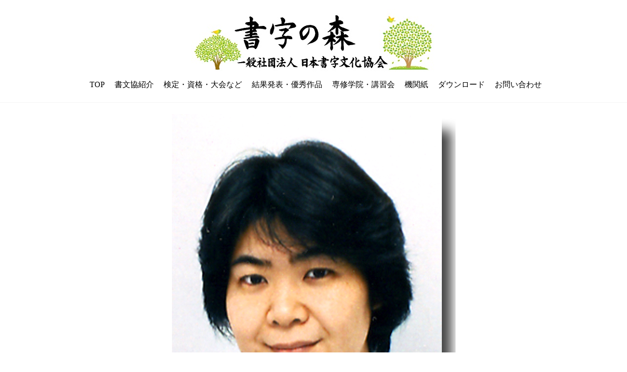

--- FILE ---
content_type: text/html; charset=UTF-8
request_url: https://syobunkyo.org/monthly/attachment/%E6%B8%A1%E9%82%89-2/
body_size: 41494
content:
 
<!DOCTYPE html>
<html lang="ja"
	prefix="og: https://ogp.me/ns#"  class="no-js">
<head>
	<meta charset="UTF-8">
	<meta name="viewport" content="width=device-width, initial-scale=1">
	<link rel="profile" href="https://gmpg.org/xfn/11">
	<link rel="pingback" href="https://syobunkyo.org/wp/xmlrpc.php">
	<title>渡邉 | 日本書字文化協会は公共性高く理想を掲げ、文字文化の伝承や発展の為に貢献する団体です。</title>

		<!-- All in One SEO 4.1.2.3 -->
		<meta property="og:site_name" content="日本書字文化協会は公共性高く理想を掲げ、文字文化の伝承や発展の為に貢献する団体です。 |" />
		<meta property="og:type" content="article" />
		<meta property="og:title" content="渡邉 | 日本書字文化協会は公共性高く理想を掲げ、文字文化の伝承や発展の為に貢献する団体です。" />
		<meta property="article:published_time" content="2019-01-22T02:54:22Z" />
		<meta property="article:modified_time" content="2019-01-22T02:54:22Z" />
		<meta name="twitter:card" content="summary" />
		<meta name="twitter:domain" content="syobunkyo.org" />
		<meta name="twitter:title" content="渡邉 | 日本書字文化協会は公共性高く理想を掲げ、文字文化の伝承や発展の為に貢献する団体です。" />
		<meta name="google" content="nositelinkssearchbox" />
		<script type="application/ld+json" class="aioseo-schema">
			{"@context":"https:\/\/schema.org","@graph":[{"@type":"WebSite","@id":"https:\/\/syobunkyo.org\/#website","url":"https:\/\/syobunkyo.org\/","name":"\u65e5\u672c\u66f8\u5b57\u6587\u5316\u5354\u4f1a\u306f\u516c\u5171\u6027\u9ad8\u304f\u7406\u60f3\u3092\u63b2\u3052\u3001\u6587\u5b57\u6587\u5316\u306e\u4f1d\u627f\u3084\u767a\u5c55\u306e\u70ba\u306b\u8ca2\u732e\u3059\u308b\u56e3\u4f53\u3067\u3059\u3002","publisher":{"@id":"https:\/\/syobunkyo.org\/#organization"}},{"@type":"Organization","@id":"https:\/\/syobunkyo.org\/#organization","name":"\u65e5\u672c\u66f8\u5b57\u6587\u5316\u5354\u4f1a\u306f\u516c\u5171\u6027\u9ad8\u304f\u7406\u60f3\u3092\u63b2\u3052\u3001\u6587\u5b57\u6587\u5316\u306e\u4f1d\u627f\u3084\u767a\u5c55\u306e\u70ba\u306b\u8ca2\u732e\u3059\u308b\u56e3\u4f53\u3067\u3059\u3002","url":"https:\/\/syobunkyo.org\/"},{"@type":"BreadcrumbList","@id":"https:\/\/syobunkyo.org\/monthly\/attachment\/%e6%b8%a1%e9%82%89-2\/#breadcrumblist","itemListElement":[{"@type":"ListItem","@id":"https:\/\/syobunkyo.org\/#listItem","position":"1","item":{"@type":"WebPage","@id":"https:\/\/syobunkyo.org\/","name":"\u30db\u30fc\u30e0","description":"\u65b0\u7740\u60c5\u5831 2025.12.08 \u7b2c14\u56de\u5168\u56fd\u66f8\u5199\u66f8\u9053\u4f1d\u7d71\u6587\u5316\u5927\u4f1a\u306e\u53c2\u8003\u624b\u672c\u3092UP\u3057\u307e\u3057\u305f\u3002 \u3053\u3061\u3089\u304b\u3089\u3054\u89a7\u304f\u3060 [\u2026]","url":"https:\/\/syobunkyo.org\/"},"nextItem":"https:\/\/syobunkyo.org\/monthly\/attachment\/%e6%b8%a1%e9%82%89-2\/#listItem"},{"@type":"ListItem","@id":"https:\/\/syobunkyo.org\/monthly\/attachment\/%e6%b8%a1%e9%82%89-2\/#listItem","position":"2","item":{"@type":"WebPage","@id":"https:\/\/syobunkyo.org\/monthly\/attachment\/%e6%b8%a1%e9%82%89-2\/","name":"\u6e21\u9089","url":"https:\/\/syobunkyo.org\/monthly\/attachment\/%e6%b8%a1%e9%82%89-2\/"},"previousItem":"https:\/\/syobunkyo.org\/#listItem"}]},{"@type":"Person","@id":"https:\/\/syobunkyo.org\/author\/wpmaster\/#author","url":"https:\/\/syobunkyo.org\/author\/wpmaster\/","name":"wpmaster","image":{"@type":"ImageObject","@id":"https:\/\/syobunkyo.org\/monthly\/attachment\/%e6%b8%a1%e9%82%89-2\/#authorImage","url":"https:\/\/secure.gravatar.com\/avatar\/d325212072feffb9a41c396a0aaf6994?s=96&d=mm&r=g","width":"96","height":"96","caption":"wpmaster"}},{"@type":"ItemPage","@id":"https:\/\/syobunkyo.org\/monthly\/attachment\/%e6%b8%a1%e9%82%89-2\/#itempage","url":"https:\/\/syobunkyo.org\/monthly\/attachment\/%e6%b8%a1%e9%82%89-2\/","name":"\u6e21\u9089 | \u65e5\u672c\u66f8\u5b57\u6587\u5316\u5354\u4f1a\u306f\u516c\u5171\u6027\u9ad8\u304f\u7406\u60f3\u3092\u63b2\u3052\u3001\u6587\u5b57\u6587\u5316\u306e\u4f1d\u627f\u3084\u767a\u5c55\u306e\u70ba\u306b\u8ca2\u732e\u3059\u308b\u56e3\u4f53\u3067\u3059\u3002","inLanguage":"ja","isPartOf":{"@id":"https:\/\/syobunkyo.org\/#website"},"breadcrumb":{"@id":"https:\/\/syobunkyo.org\/monthly\/attachment\/%e6%b8%a1%e9%82%89-2\/#breadcrumblist"},"author":"https:\/\/syobunkyo.org\/monthly\/attachment\/%e6%b8%a1%e9%82%89-2\/#author","creator":"https:\/\/syobunkyo.org\/monthly\/attachment\/%e6%b8%a1%e9%82%89-2\/#author","datePublished":"2019-01-22T02:54:22+09:00","dateModified":"2019-01-22T02:54:22+09:00"}]}
		</script>
		<!-- All in One SEO -->

<link rel='dns-prefetch' href='//fonts.googleapis.com' />
<link rel='dns-prefetch' href='//s.w.org' />
<link rel="alternate" type="application/rss+xml" title="日本書字文化協会は公共性高く理想を掲げ、文字文化の伝承や発展の為に貢献する団体です。 &raquo; フィード" href="https://syobunkyo.org/feed/" />
<link rel="alternate" type="application/rss+xml" title="日本書字文化協会は公共性高く理想を掲げ、文字文化の伝承や発展の為に貢献する団体です。 &raquo; コメントフィード" href="https://syobunkyo.org/comments/feed/" />
		<script type="text/javascript">
			window._wpemojiSettings = {"baseUrl":"https:\/\/s.w.org\/images\/core\/emoji\/13.1.0\/72x72\/","ext":".png","svgUrl":"https:\/\/s.w.org\/images\/core\/emoji\/13.1.0\/svg\/","svgExt":".svg","source":{"concatemoji":"https:\/\/syobunkyo.org\/wp\/wp-includes\/js\/wp-emoji-release.min.js?ver=5.8.12"}};
			!function(e,a,t){var n,r,o,i=a.createElement("canvas"),p=i.getContext&&i.getContext("2d");function s(e,t){var a=String.fromCharCode;p.clearRect(0,0,i.width,i.height),p.fillText(a.apply(this,e),0,0);e=i.toDataURL();return p.clearRect(0,0,i.width,i.height),p.fillText(a.apply(this,t),0,0),e===i.toDataURL()}function c(e){var t=a.createElement("script");t.src=e,t.defer=t.type="text/javascript",a.getElementsByTagName("head")[0].appendChild(t)}for(o=Array("flag","emoji"),t.supports={everything:!0,everythingExceptFlag:!0},r=0;r<o.length;r++)t.supports[o[r]]=function(e){if(!p||!p.fillText)return!1;switch(p.textBaseline="top",p.font="600 32px Arial",e){case"flag":return s([127987,65039,8205,9895,65039],[127987,65039,8203,9895,65039])?!1:!s([55356,56826,55356,56819],[55356,56826,8203,55356,56819])&&!s([55356,57332,56128,56423,56128,56418,56128,56421,56128,56430,56128,56423,56128,56447],[55356,57332,8203,56128,56423,8203,56128,56418,8203,56128,56421,8203,56128,56430,8203,56128,56423,8203,56128,56447]);case"emoji":return!s([10084,65039,8205,55357,56613],[10084,65039,8203,55357,56613])}return!1}(o[r]),t.supports.everything=t.supports.everything&&t.supports[o[r]],"flag"!==o[r]&&(t.supports.everythingExceptFlag=t.supports.everythingExceptFlag&&t.supports[o[r]]);t.supports.everythingExceptFlag=t.supports.everythingExceptFlag&&!t.supports.flag,t.DOMReady=!1,t.readyCallback=function(){t.DOMReady=!0},t.supports.everything||(n=function(){t.readyCallback()},a.addEventListener?(a.addEventListener("DOMContentLoaded",n,!1),e.addEventListener("load",n,!1)):(e.attachEvent("onload",n),a.attachEvent("onreadystatechange",function(){"complete"===a.readyState&&t.readyCallback()})),(n=t.source||{}).concatemoji?c(n.concatemoji):n.wpemoji&&n.twemoji&&(c(n.twemoji),c(n.wpemoji)))}(window,document,window._wpemojiSettings);
		</script>
		<style type="text/css">
img.wp-smiley,
img.emoji {
	display: inline !important;
	border: none !important;
	box-shadow: none !important;
	height: 1em !important;
	width: 1em !important;
	margin: 0 .07em !important;
	vertical-align: -0.1em !important;
	background: none !important;
	padding: 0 !important;
}
</style>
	<link rel='stylesheet' id='wp-block-library-css'  href='https://syobunkyo.org/wp/wp-includes/css/dist/block-library/style.min.css?ver=5.8.12' type='text/css' media='all' />
<link rel='stylesheet' id='contact-form-7-css'  href='https://syobunkyo.org/wp/wp-content/plugins/contact-form-7/includes/css/styles.css?ver=5.4.2' type='text/css' media='all' />
<link rel='stylesheet' id='hamburger.css-css'  href='https://syobunkyo.org/wp/wp-content/plugins/wp-responsive-menu/assets/css/wpr-hamburger.css?ver=3.1.5' type='text/css' media='all' />
<link rel='stylesheet' id='wprmenu.css-css'  href='https://syobunkyo.org/wp/wp-content/plugins/wp-responsive-menu/assets/css/wprmenu.css?ver=3.1.5' type='text/css' media='all' />
<style id='wprmenu.css-inline-css' type='text/css'>
@media only screen and ( max-width: 768px ) {html body div.wprm-wrapper {overflow: scroll;}html body div.wprm-overlay{ background: rgb(0,0,0) }#wprmenu_bar {background-image: url();background-size: 100% ;background-repeat: no-repeat;}#wprmenu_bar {background-color: #31a53d;}html body div#mg-wprm-wrap .wpr_submit .icon.icon-search {color: #ffffff;}#wprmenu_bar .menu_title,#wprmenu_bar .wprmenu_icon_menu {color: #ffffff;}#wprmenu_bar .menu_title {font-size: 20px;font-weight: normal;}#mg-wprm-wrap li.menu-item a {font-size: 15px;text-transform: uppercase;font-weight: normal;}#mg-wprm-wrap li.menu-item-has-children ul.sub-menu a {font-size: 15px;text-transform: uppercase;font-weight: normal;}#mg-wprm-wrap li.current-menu-item > a {background: #31a53d;}#mg-wprm-wrap li.current-menu-item > a,#mg-wprm-wrap li.current-menu-item span.wprmenu_icon{color: #ffffff !important;}#mg-wprm-wrap {background-color: #ffffff;}.cbp-spmenu-push-toright,.cbp-spmenu-push-toright .mm-slideout {left: 80% ;}.cbp-spmenu-push-toleft {left: -80% ;}#mg-wprm-wrap.cbp-spmenu-right,#mg-wprm-wrap.cbp-spmenu-left,#mg-wprm-wrap.cbp-spmenu-right.custom,#mg-wprm-wrap.cbp-spmenu-left.custom,.cbp-spmenu-vertical {width: 80%;max-width: 400px;}#mg-wprm-wrap ul#wprmenu_menu_ul li.menu-item a,div#mg-wprm-wrap ul li span.wprmenu_icon {color: #000000 !important;}#mg-wprm-wrap ul#wprmenu_menu_ul li.menu-item a:hover {background: #31a53d;color: #ffffff !important;}div#mg-wprm-wrap ul>li:hover>span.wprmenu_icon {color: #ffffff !important;}.wprmenu_bar .hamburger-inner,.wprmenu_bar .hamburger-inner::before,.wprmenu_bar .hamburger-inner::after {background: #ffffff;}.wprmenu_bar .hamburger:hover .hamburger-inner,.wprmenu_bar .hamburger:hover .hamburger-inner::before,.wprmenu_bar .hamburger:hover .hamburger-inner::after {background: #ffffff;}#wprmenu_menu.left {width:80%;left: -80%;right: auto;}#wprmenu_menu.right {width:80%;right: -80%;left: auto;}.wprmenu_bar .hamburger {float: right;}.wprmenu_bar #custom_menu_icon.hamburger {top: px;right: px;float: right;background-color: #cccccc;}html body div#wprmenu_bar {height : 42px;}#mg-wprm-wrap.cbp-spmenu-left,#mg-wprm-wrap.cbp-spmenu-right,#mg-widgetmenu-wrap.cbp-spmenu-widget-left,#mg-widgetmenu-wrap.cbp-spmenu-widget-right {top: 42px !important;}.wpr_custom_menu #custom_menu_icon {display: block;}html { padding-top: 42px !important; }#wprmenu_bar,#mg-wprm-wrap { display: block; }div#wpadminbar { position: fixed; }}
</style>
<link rel='stylesheet' id='wpr_icons-css'  href='https://syobunkyo.org/wp/wp-content/plugins/wp-responsive-menu/inc/assets/icons/wpr-icons.css?ver=3.1.5' type='text/css' media='all' />
<link rel='stylesheet' id='opportune-fonts-css'  href='https://fonts.googleapis.com/css?family=Open+Sans%3A300%2C400%2C600%2C700%2C800&#038;subset=latin%2Clatin-ext' type='text/css' media='all' />
<link rel='stylesheet' id='fontAwesome-css'  href='https://syobunkyo.org/wp/wp-content/themes/opportune/css/fontawesome.min.css?ver=4.3.0' type='text/css' media='all' />
<link rel='stylesheet' id='bootstrap-css'  href='https://syobunkyo.org/wp/wp-content/themes/opportune/css/bootstrap.min.css?ver=3.3.5' type='text/css' media='all' />
<link rel='stylesheet' id='opportune-style-css'  href='https://syobunkyo.org/wp/wp-content/themes/opportune/style.css?ver=5.8.12' type='text/css' media='all' />
<style id='opportune-style-inline-css' type='text/css'>
#header-wrapper { background-color:#ffffff}
.primary-navigation li.home a, .primary-navigation li a { color:#000000}
.primary-navigation li li > a { color:#727679}
.primary-navigation ul ul { background:#fbfbfb}
.primary-navigation ul ul { border-color:#d9d9d9}
.primary-navigation li.home a:hover, 
	.primary-navigation a:hover,
	.primary-navigation .current-menu-item > a,	
	.primary-navigation .current-menu-item > a,
	.primary-navigation .current-menu-ancestor > a { color:#1e73be}
.menu-toggle { background-color:#ffffff; color:#ffffff;}
	.menu-toggle:active, .menu-toggle:focus, .menu-toggle:hover { background-color:#ffffff; color:#000000;}	
	.primary-navigation.toggled-on li a { background-color:#080d07; border-color:#ffffff; color:#ffffff;}
	.primary-navigation.toggled-on li.home.current-menu-item a { color:#ffffff;}
	.primary-navigation.toggled-on li.home a:hover, .primary-navigation.toggled-on a:hover, .primary-navigation.toggled-on .current-menu-item > a, .primary-navigation.toggled-on .current-menu-item > a, .primary-navigation.toggled-on .current-menu-ancestor > a { color:#ffffff;}
	
#banner-wrapper { background-color:#ffffff}
#header-wrapper { border-color:#f4f4f4;}
.site-content, #site-content-bottom { background-color:#ffffff; color: #000000}
a, a:visited { color:#383838}
a:hover { color:#dd9933}
aside, aside li a, aside li a:visited { color:#f4f4f4}
aside li a:hover { color:#ffffff}
.site-title a, .site-title a:hover { color:#ffffff}
.site-description { color:#e8e8e8}
#bottom-sidebars { background-color:#ffffff}
#bottom-sidebars aside { color:#ffffff}
#bottom-sidebars a, #bottom-sidebars a:visited { color:#ffffff}
#bottom-sidebars a:hover { color:#ffffff}
button, input[type='button'], input[type='submit'], input[type='reset'], .btn { color: #000000; background-color:#fcfcfc}
button:hover, input[type='button']:hover, input[type='submit']:hover, input[type='reset']:hover, .btn:hover { color: #424242; background-color:#1c1c1c}
.fa.read-more-icon { color:#ffffff}
.fa.read-more-icon:hover { color:#ffffe0}
#footer-sidebar aside, #copyright { color:#494949}
#footer-menu a { color:#000000}
#footer-menu a:hover { color:#000000}
.social a { color: #ffffff; background-color:#ffffff}
.social a:hover { color: #ffffff; background-color:#ffffe0}
.back-to-top {color:#ffffff; background-color:#bc56d8}
.back-to-top:hover { color:#ffffff; background-color:#565656}
.error-button.btn {color:#ffffff; background-color:#a4bbba}

</style>
<link rel='stylesheet' id='tablepress-default-css'  href='https://syobunkyo.org/wp/wp-content/plugins/tablepress/css/default.min.css?ver=1.14' type='text/css' media='all' />
<script type='text/javascript' src='https://syobunkyo.org/wp/wp-includes/js/jquery/jquery.min.js?ver=3.6.0' id='jquery-core-js'></script>
<script type='text/javascript' src='https://syobunkyo.org/wp/wp-includes/js/jquery/jquery-migrate.min.js?ver=3.3.2' id='jquery-migrate-js'></script>
<script type='text/javascript' src='https://syobunkyo.org/wp/wp-content/plugins/wp-responsive-menu/assets/js/modernizr.custom.js?ver=3.1.5' id='modernizr-js'></script>
<script type='text/javascript' src='https://syobunkyo.org/wp/wp-content/plugins/wp-responsive-menu/assets/js/jquery.touchSwipe.min.js?ver=3.1.5' id='touchSwipe-js'></script>
<script type='text/javascript' id='wprmenu.js-js-extra'>
/* <![CDATA[ */
var wprmenu = {"zooming":"1","from_width":"768","push_width":"400","menu_width":"80","parent_click":"yes","swipe":"1","enable_overlay":"1"};
/* ]]> */
</script>
<script type='text/javascript' src='https://syobunkyo.org/wp/wp-content/plugins/wp-responsive-menu/assets/js/wprmenu.js?ver=3.1.5' id='wprmenu.js-js'></script>
<!--[if lt IE 9]>
<script type='text/javascript' src='https://syobunkyo.org/wp/wp-content/themes/opportune/js/html5.js?ver=3.7.3' id='html5-js'></script>
<![endif]-->
<link rel="https://api.w.org/" href="https://syobunkyo.org/wp-json/" /><link rel="alternate" type="application/json" href="https://syobunkyo.org/wp-json/wp/v2/media/2755" /><link rel="EditURI" type="application/rsd+xml" title="RSD" href="https://syobunkyo.org/wp/xmlrpc.php?rsd" />
<link rel="wlwmanifest" type="application/wlwmanifest+xml" href="https://syobunkyo.org/wp/wp-includes/wlwmanifest.xml" /> 
<meta name="generator" content="WordPress 5.8.12" />
<link rel='shortlink' href='https://syobunkyo.org/?p=2755' />
<link rel="alternate" type="application/json+oembed" href="https://syobunkyo.org/wp-json/oembed/1.0/embed?url=https%3A%2F%2Fsyobunkyo.org%2Fmonthly%2Fattachment%2F%25e6%25b8%25a1%25e9%2582%2589-2%2F" />
<link rel="alternate" type="text/xml+oembed" href="https://syobunkyo.org/wp-json/oembed/1.0/embed?url=https%3A%2F%2Fsyobunkyo.org%2Fmonthly%2Fattachment%2F%25e6%25b8%25a1%25e9%2582%2589-2%2F&#038;format=xml" />
<style type="text/css" id="custom-background-css">
body.custom-background { background-color: #ffffff; background-image: url("https://syobunkyo.org/wp/wp-content/uploads/2020/01/8c0bf53173d5c60cf8fb687f54508ae8_l.jpg"); background-position: center center; background-size: cover; background-repeat: no-repeat; background-attachment: fixed; }
</style>
	</head>

<body data-rsssl=1 class="attachment attachment-template-default single single-attachment postid-2755 attachmentid-2755 attachment-jpeg custom-background">
       
<div id="page" class="hfeed site fullwidth">
	<a class="skip-link screen-reader-text" href="#content">Skip to content</a>

<div id="header-wrapper">
        <div class="container">
                <div class="row">	
			

                 						


                        <header id="masthead" class="site-header container centered" role="banner">
                                
                                        <div class="site-branding col-lg-12">
                                                                                                        <div class="header-image ">
                                                        <a href="https://syobunkyo.org/" title="日本書字文化協会は公共性高く理想を掲げ、文字文化の伝承や発展の為に貢献する団体です。 
                                                        " 
                                                        rel="home"><img id="logo" src="https://syobunkyo.org/wp/wp-content/uploads/2021/08/新「書字の森」1-1.jpg" alt="日本書字文化協会は公共性高く理想を掲げ、文字文化の伝承や発展の為に貢献する団体です。"></a>    
                                                        </div>                
                                                                                        </div>
                                                             
                                                                                            
                                        <div class="col-lg-12">
                                        
                                                <nav id="site-navigation" class="site-navigation primary-navigation text-center" role="navigation">
                                                        <div class="toggle-container visible-xs visible-sm hidden-md hidden-lg">
                                                                <button class="menu-toggle" aria-controls="primary-menu" aria-expanded="false">Menu</button>
                                                        </div>
                                                                      
                                                      <div class="menu-menu-container"><ul id="menu-menu" class="nav-menu"><li id="menu-item-5554" class="menu-item menu-item-type-post_type menu-item-object-page menu-item-home menu-item-5554"><a href="https://syobunkyo.org/">TOP</a></li>
<li id="menu-item-5183" class="menu-item menu-item-type-custom menu-item-object-custom menu-item-has-children menu-item-5183"><a href="#">書文協紹介</a>
<ul class="sub-menu">
	<li id="menu-item-5194" class="menu-item menu-item-type-post_type menu-item-object-page menu-item-5194"><a href="https://syobunkyo.org/about-syobunkyo/">書文協の組織</a></li>
	<li id="menu-item-5198" class="menu-item menu-item-type-post_type menu-item-object-page menu-item-5198"><a href="https://syobunkyo.org/greeting/">会長ごあいさつ</a></li>
	<li id="menu-item-5208" class="menu-item menu-item-type-post_type menu-item-object-page menu-item-5208"><a href="https://syobunkyo.org/%e5%a4%a7%e5%b9%b3%e6%81%b5%e7%90%86%e3%83%97%e3%83%ad%e3%83%95%e3%82%a4%e3%83%bc%e3%83%ab/">大平恵理プロフイール</a></li>
	<li id="menu-item-5213" class="menu-item menu-item-type-post_type menu-item-object-page menu-item-5213"><a href="https://syobunkyo.org/history/">歴史・理念・教育目標</a></li>
	<li id="menu-item-5221" class="menu-item menu-item-type-post_type menu-item-object-page menu-item-5221"><a href="https://syobunkyo.org/advisor/">顧問・中央審査委員会</a></li>
	<li id="menu-item-5226" class="menu-item menu-item-type-post_type menu-item-object-page menu-item-5226"><a href="https://syobunkyo.org/teacher/">講師紹介</a></li>
	<li id="menu-item-5230" class="menu-item menu-item-type-post_type menu-item-object-page menu-item-5230"><a href="https://syobunkyo.org/member/">会員制度（きらら会）</a></li>
	<li id="menu-item-5251" class="menu-item menu-item-type-post_type menu-item-object-page menu-item-5251"><a href="https://syobunkyo.org/text/">書文協発行テキスト・教材教具</a></li>
	<li id="menu-item-5259" class="menu-item menu-item-type-post_type menu-item-object-page menu-item-5259"><a href="https://syobunkyo.org/portfolio/">書文協版eポート・フォリオ</a></li>
</ul>
</li>
<li id="menu-item-5184" class="menu-item menu-item-type-custom menu-item-object-custom menu-item-has-children menu-item-5184"><a href="#">検定・資格・大会など</a>
<ul class="sub-menu">
	<li id="menu-item-5267" class="menu-item menu-item-type-post_type menu-item-object-page menu-item-5267"><a href="https://syobunkyo.org/before/">事前参加登録制について</a></li>
	<li id="menu-item-7666" class="menu-item menu-item-type-post_type menu-item-object-page menu-item-7666"><a href="https://syobunkyo.org/shoken-top/">書検</a></li>
	<li id="menu-item-5291" class="menu-item menu-item-type-post_type menu-item-object-page menu-item-5291"><a href="https://syobunkyo.org/youkou1/">硬筆実力(課題)検定実施要項</a></li>
	<li id="menu-item-5301" class="menu-item menu-item-type-post_type menu-item-object-page menu-item-5301"><a href="https://syobunkyo.org/tensaku/">硬筆実力(課題)検定添削指導コースご案内</a></li>
	<li id="menu-item-5306" class="menu-item menu-item-type-post_type menu-item-object-page menu-item-5306"><a href="https://syobunkyo.org/youkou2/">毛筆実力(課題)検定実施要項</a></li>
	<li id="menu-item-5311" class="menu-item menu-item-type-post_type menu-item-object-page menu-item-5311"><a href="https://syobunkyo.org/shikenkisoku/">特別段級認定試験規則</a></li>
	<li id="menu-item-5317" class="menu-item menu-item-type-post_type menu-item-object-page menu-item-5317"><a href="https://syobunkyo.org/license-shikaku/">指導者ライセンス(資格)</a></li>
	<li id="menu-item-5338" class="menu-item menu-item-type-post_type menu-item-object-page menu-item-5338"><a href="https://syobunkyo.org/shosha-sougou-youkou/">書写書道総合大会実施要項</a></li>
	<li id="menu-item-5326" class="menu-item menu-item-type-post_type menu-item-object-page menu-item-5326"><a href="https://syobunkyo.org/shosha-dentou-youkou/">書写書道伝統文化大会実施要項</a></li>
	<li id="menu-item-5346" class="menu-item menu-item-type-post_type menu-item-object-page menu-item-5346"><a href="https://syobunkyo.org/rinsho-youkou/">臨書展実施要項</a></li>
</ul>
</li>
<li id="menu-item-5185" class="menu-item menu-item-type-custom menu-item-object-custom menu-item-has-children menu-item-5185"><a href="#">結果発表・優秀作品</a>
<ul class="sub-menu">
	<li id="menu-item-5351" class="menu-item menu-item-type-post_type menu-item-object-page menu-item-5351"><a href="https://syobunkyo.org/test-license/">検定・ライセンス</a></li>
	<li id="menu-item-5355" class="menu-item menu-item-type-post_type menu-item-object-page menu-item-5355"><a href="https://syobunkyo.org/competition/">書写書道コンクール</a></li>
</ul>
</li>
<li id="menu-item-5186" class="menu-item menu-item-type-custom menu-item-object-custom menu-item-has-children menu-item-5186"><a href="#">専修学院・講習会</a>
<ul class="sub-menu">
	<li id="menu-item-5365" class="menu-item menu-item-type-post_type menu-item-object-page menu-item-5365"><a href="https://syobunkyo.org/senshugakuin/">専修学院生のページ</a></li>
	<li id="menu-item-5375" class="menu-item menu-item-type-post_type menu-item-object-page menu-item-5375"><a href="https://syobunkyo.org/senshu-nakano/">専修学院案内書－中野校－</a></li>
	<li id="menu-item-5381" class="menu-item menu-item-type-post_type menu-item-object-page menu-item-5381"><a href="https://syobunkyo.org/senshu-tama/">専修学院案内書－多摩校－</a></li>
	<li id="menu-item-7732" class="menu-item menu-item-type-post_type menu-item-object-page menu-item-7732"><a href="https://syobunkyo.org/senshu-kawasaki/">専修学院案内書－川崎校－</a></li>
	<li id="menu-item-5385" class="menu-item menu-item-type-post_type menu-item-object-page menu-item-5385"><a href="https://syobunkyo.org/senshu-tsushin/">専修学院案内書－オンライン受講－</a></li>
	<li id="menu-item-5389" class="menu-item menu-item-type-post_type menu-item-object-page menu-item-5389"><a href="https://syobunkyo.org/honbu-koushu/">本部講習会のご案内</a></li>
	<li id="menu-item-5393" class="menu-item menu-item-type-post_type menu-item-object-page menu-item-5393"><a href="https://syobunkyo.org/chihou-koshu/">地方講習会のご案内</a></li>
	<li id="menu-item-5402" class="menu-item menu-item-type-post_type menu-item-object-page menu-item-5402"><a href="https://syobunkyo.org/tokubetsu-koshu/">特別講習会のご案内</a></li>
</ul>
</li>
<li id="menu-item-5187" class="menu-item menu-item-type-custom menu-item-object-custom menu-item-has-children menu-item-5187"><a href="#">機関紙</a>
<ul class="sub-menu">
	<li id="menu-item-5407" class="menu-item menu-item-type-post_type menu-item-object-page menu-item-5407"><a href="https://syobunkyo.org/monthly/">月刊書字文化</a></li>
</ul>
</li>
<li id="menu-item-5188" class="menu-item menu-item-type-custom menu-item-object-custom menu-item-has-children menu-item-5188"><a href="#">ダウンロード</a>
<ul class="sub-menu">
	<li id="menu-item-5416" class="menu-item menu-item-type-post_type menu-item-object-page menu-item-5416"><a href="https://syobunkyo.org/download/">書類ダウンロード</a></li>
	<li id="menu-item-5422" class="menu-item menu-item-type-post_type menu-item-object-page menu-item-5422"><a href="https://syobunkyo.org/download-sougou/">手本ダウンロード「書写書道総合大会」</a></li>
	<li id="menu-item-5427" class="menu-item menu-item-type-post_type menu-item-object-page menu-item-5427"><a href="https://syobunkyo.org/download-dentou/">手本ダウンロード「書写書道伝統文化大会」</a></li>
	<li id="menu-item-5431" class="menu-item menu-item-type-post_type menu-item-object-page menu-item-5431"><a href="https://syobunkyo.org/download-rinsho/">手本ダウンロード「臨書展」</a></li>
</ul>
</li>
<li id="menu-item-5189" class="menu-item menu-item-type-custom menu-item-object-custom menu-item-has-children menu-item-5189"><a href="#">お問い合わせ</a>
<ul class="sub-menu">
	<li id="menu-item-5437" class="menu-item menu-item-type-post_type menu-item-object-page menu-item-5437"><a href="https://syobunkyo.org/contact-2/">お問合せ・アクセス</a></li>
</ul>
</li>
</ul></div>                    
                                                </nav>
                                                                               
                                        </div>
        
                  </header>      
  
					
                  

                            </div>
        </div>
</div>   

<aside id="banner-sidebar" role="complementary">
    <div id="banner">
    　　　　　　       
            </div>
</aside>
       
    
       
<div id="content" class="site-content clearfix">


<div class="container">
        <div class="row">	        
                <div class="col-lg-12">
                
                        <div id="primary" class="content-area">
                                <main id="main" class="site-main" role="main">

			
				<article id="post-2755" class="post-2755 attachment type-attachment status-inherit hentry" itemscope="" itemtype="http://schema.org/Article">
                                
					<div class="entry-content">

						<div class="entry-attachment">
							<img width="579" height="732" src="https://syobunkyo.org/wp/wp-content/uploads/2019/01/渡邉.jpg" class="attachment-large size-large" alt="" loading="lazy" srcset="https://syobunkyo.org/wp/wp-content/uploads/2019/01/渡邉.jpg 579w, https://syobunkyo.org/wp/wp-content/uploads/2019/01/渡邉-237x300.jpg 237w" sizes="(max-width: 579px) 100vw, 579px" />                                                
					<header class="entry-header">
						<h1 class="entry-title">渡邉</h1>					</header><!-- .entry-header -->
                                        
							
						</div>

											</div>

					<footer class="entry-footer">	
                                        
                                        <nav id="image-navigation" class="navigation image-navigation">
						<div class="nav-links">
							<div class="nav-previous">
							<a href='https://syobunkyo.org/monthly/attachment/%e5%af%92%e5%b1%b1%e5%af%ba-3/'><span class="fa fa-arrow-circle-left"></span></a>                                                        </div>
							<div class="nav-next">
								<a href='https://syobunkyo.org/monthly/attachment/%e5%af%92%e5%b1%b1%e5%af%ba%e6%8b%93%e6%9c%ac-2/'><span class="fa fa-arrow-circle-right"></span></a>                                                        </div>
						</div>
					</nav>
						
											</footer>
				</article>

				
                                </main>
                        </div>
                
                </div>       
        </div>  
              
</div>



  
    
</div><!-- #content -->

<div id="site-content-bottom">
  
 </div>
 
<div id="bottom-sidebars">       
	   
</div>

</div><!-- #page -->

 <a class="back-to-top"><span class="fa fa-angle-up"></span></a>
 
<footer id="colophon" class="site-footer" role="contentinfo">

        <div id="footer-sidebar">       
                   
        </div>




        <nav id="footer-nav" role="navigation">
            <ul id="footer-menu" class="menu"><li id="menu-item-3371" class="menu-item menu-item-type-post_type menu-item-object-page menu-item-3371"><a href="https://syobunkyo.org/privacy/">プライバシーポリシー</a></li>
</ul>        </nav>
        
        <div id="copyright">
          Copyright &copy; 
          2026 日本書字文化協会.&nbsp;All rights reserved.        </div> 
        
</footer>

			<div class="wprm-wrapper">
        
        <!-- Overlay Starts here -->
			 			   <div class="wprm-overlay"></div>
			         <!-- Overlay Ends here -->
			
			         <div id="wprmenu_bar" class="wprmenu_bar bodyslide right">
  <div class="hamburger hamburger--slider">
    <span class="hamburger-box">
      <span class="hamburger-inner"></span>
    </span>
  </div>
  <div class="menu_title">
      <a href="https://syobunkyo.org/wp">
          </a>
      </div>
</div>			 
			<div class="cbp-spmenu cbp-spmenu-vertical cbp-spmenu-right default " id="mg-wprm-wrap">
				
				
				<ul id="wprmenu_menu_ul">
  
  <li class="menu-item menu-item-type-post_type menu-item-object-page menu-item-home menu-item-5554"><a href="https://syobunkyo.org/">TOP</a></li>
<li class="menu-item menu-item-type-custom menu-item-object-custom menu-item-has-children menu-item-5183"><a href="#">書文協紹介</a>
<ul class="sub-menu">
	<li class="menu-item menu-item-type-post_type menu-item-object-page menu-item-5194"><a href="https://syobunkyo.org/about-syobunkyo/">書文協の組織</a></li>
	<li class="menu-item menu-item-type-post_type menu-item-object-page menu-item-5198"><a href="https://syobunkyo.org/greeting/">会長ごあいさつ</a></li>
	<li class="menu-item menu-item-type-post_type menu-item-object-page menu-item-5208"><a href="https://syobunkyo.org/%e5%a4%a7%e5%b9%b3%e6%81%b5%e7%90%86%e3%83%97%e3%83%ad%e3%83%95%e3%82%a4%e3%83%bc%e3%83%ab/">大平恵理プロフイール</a></li>
	<li class="menu-item menu-item-type-post_type menu-item-object-page menu-item-5213"><a href="https://syobunkyo.org/history/">歴史・理念・教育目標</a></li>
	<li class="menu-item menu-item-type-post_type menu-item-object-page menu-item-5221"><a href="https://syobunkyo.org/advisor/">顧問・中央審査委員会</a></li>
	<li class="menu-item menu-item-type-post_type menu-item-object-page menu-item-5226"><a href="https://syobunkyo.org/teacher/">講師紹介</a></li>
	<li class="menu-item menu-item-type-post_type menu-item-object-page menu-item-5230"><a href="https://syobunkyo.org/member/">会員制度（きらら会）</a></li>
	<li class="menu-item menu-item-type-post_type menu-item-object-page menu-item-5251"><a href="https://syobunkyo.org/text/">書文協発行テキスト・教材教具</a></li>
	<li class="menu-item menu-item-type-post_type menu-item-object-page menu-item-5259"><a href="https://syobunkyo.org/portfolio/">書文協版eポート・フォリオ</a></li>
</ul>
</li>
<li class="menu-item menu-item-type-custom menu-item-object-custom menu-item-has-children menu-item-5184"><a href="#">検定・資格・大会など</a>
<ul class="sub-menu">
	<li class="menu-item menu-item-type-post_type menu-item-object-page menu-item-5267"><a href="https://syobunkyo.org/before/">事前参加登録制について</a></li>
	<li class="menu-item menu-item-type-post_type menu-item-object-page menu-item-7666"><a href="https://syobunkyo.org/shoken-top/">書検</a></li>
	<li class="menu-item menu-item-type-post_type menu-item-object-page menu-item-5291"><a href="https://syobunkyo.org/youkou1/">硬筆実力(課題)検定実施要項</a></li>
	<li class="menu-item menu-item-type-post_type menu-item-object-page menu-item-5301"><a href="https://syobunkyo.org/tensaku/">硬筆実力(課題)検定添削指導コースご案内</a></li>
	<li class="menu-item menu-item-type-post_type menu-item-object-page menu-item-5306"><a href="https://syobunkyo.org/youkou2/">毛筆実力(課題)検定実施要項</a></li>
	<li class="menu-item menu-item-type-post_type menu-item-object-page menu-item-5311"><a href="https://syobunkyo.org/shikenkisoku/">特別段級認定試験規則</a></li>
	<li class="menu-item menu-item-type-post_type menu-item-object-page menu-item-5317"><a href="https://syobunkyo.org/license-shikaku/">指導者ライセンス(資格)</a></li>
	<li class="menu-item menu-item-type-post_type menu-item-object-page menu-item-5338"><a href="https://syobunkyo.org/shosha-sougou-youkou/">書写書道総合大会実施要項</a></li>
	<li class="menu-item menu-item-type-post_type menu-item-object-page menu-item-5326"><a href="https://syobunkyo.org/shosha-dentou-youkou/">書写書道伝統文化大会実施要項</a></li>
	<li class="menu-item menu-item-type-post_type menu-item-object-page menu-item-5346"><a href="https://syobunkyo.org/rinsho-youkou/">臨書展実施要項</a></li>
</ul>
</li>
<li class="menu-item menu-item-type-custom menu-item-object-custom menu-item-has-children menu-item-5185"><a href="#">結果発表・優秀作品</a>
<ul class="sub-menu">
	<li class="menu-item menu-item-type-post_type menu-item-object-page menu-item-5351"><a href="https://syobunkyo.org/test-license/">検定・ライセンス</a></li>
	<li class="menu-item menu-item-type-post_type menu-item-object-page menu-item-5355"><a href="https://syobunkyo.org/competition/">書写書道コンクール</a></li>
</ul>
</li>
<li class="menu-item menu-item-type-custom menu-item-object-custom menu-item-has-children menu-item-5186"><a href="#">専修学院・講習会</a>
<ul class="sub-menu">
	<li class="menu-item menu-item-type-post_type menu-item-object-page menu-item-5365"><a href="https://syobunkyo.org/senshugakuin/">専修学院生のページ</a></li>
	<li class="menu-item menu-item-type-post_type menu-item-object-page menu-item-5375"><a href="https://syobunkyo.org/senshu-nakano/">専修学院案内書－中野校－</a></li>
	<li class="menu-item menu-item-type-post_type menu-item-object-page menu-item-5381"><a href="https://syobunkyo.org/senshu-tama/">専修学院案内書－多摩校－</a></li>
	<li class="menu-item menu-item-type-post_type menu-item-object-page menu-item-7732"><a href="https://syobunkyo.org/senshu-kawasaki/">専修学院案内書－川崎校－</a></li>
	<li class="menu-item menu-item-type-post_type menu-item-object-page menu-item-5385"><a href="https://syobunkyo.org/senshu-tsushin/">専修学院案内書－オンライン受講－</a></li>
	<li class="menu-item menu-item-type-post_type menu-item-object-page menu-item-5389"><a href="https://syobunkyo.org/honbu-koushu/">本部講習会のご案内</a></li>
	<li class="menu-item menu-item-type-post_type menu-item-object-page menu-item-5393"><a href="https://syobunkyo.org/chihou-koshu/">地方講習会のご案内</a></li>
	<li class="menu-item menu-item-type-post_type menu-item-object-page menu-item-5402"><a href="https://syobunkyo.org/tokubetsu-koshu/">特別講習会のご案内</a></li>
</ul>
</li>
<li class="menu-item menu-item-type-custom menu-item-object-custom menu-item-has-children menu-item-5187"><a href="#">機関紙</a>
<ul class="sub-menu">
	<li class="menu-item menu-item-type-post_type menu-item-object-page menu-item-5407"><a href="https://syobunkyo.org/monthly/">月刊書字文化</a></li>
</ul>
</li>
<li class="menu-item menu-item-type-custom menu-item-object-custom menu-item-has-children menu-item-5188"><a href="#">ダウンロード</a>
<ul class="sub-menu">
	<li class="menu-item menu-item-type-post_type menu-item-object-page menu-item-5416"><a href="https://syobunkyo.org/download/">書類ダウンロード</a></li>
	<li class="menu-item menu-item-type-post_type menu-item-object-page menu-item-5422"><a href="https://syobunkyo.org/download-sougou/">手本ダウンロード「書写書道総合大会」</a></li>
	<li class="menu-item menu-item-type-post_type menu-item-object-page menu-item-5427"><a href="https://syobunkyo.org/download-dentou/">手本ダウンロード「書写書道伝統文化大会」</a></li>
	<li class="menu-item menu-item-type-post_type menu-item-object-page menu-item-5431"><a href="https://syobunkyo.org/download-rinsho/">手本ダウンロード「臨書展」</a></li>
</ul>
</li>
<li class="menu-item menu-item-type-custom menu-item-object-custom menu-item-has-children menu-item-5189"><a href="#">お問い合わせ</a>
<ul class="sub-menu">
	<li class="menu-item menu-item-type-post_type menu-item-object-page menu-item-5437"><a href="https://syobunkyo.org/contact-2/">お問合せ・アクセス</a></li>
</ul>
</li>
        <li>
          <div class="wpr_search search_top">
            <form role="search" method="get" class="wpr-search-form" action="https://syobunkyo.org/">
  <label for="search-form-69775410cea63"></label>
  <input type="search" class="wpr-search-field" placeholder="Search..." value="" name="s" title="Search for:">
  <button type="submit" class="wpr_submit">
    <i class="wpr-icon-search"></i>
  </button>
</form>          </div>
        </li>
        
     
</ul>
				
				</div>
			</div>
			<script type='text/javascript' src='https://syobunkyo.org/wp/wp-includes/js/dist/vendor/regenerator-runtime.min.js?ver=0.13.7' id='regenerator-runtime-js'></script>
<script type='text/javascript' src='https://syobunkyo.org/wp/wp-includes/js/dist/vendor/wp-polyfill.min.js?ver=3.15.0' id='wp-polyfill-js'></script>
<script type='text/javascript' id='contact-form-7-js-extra'>
/* <![CDATA[ */
var wpcf7 = {"api":{"root":"https:\/\/syobunkyo.org\/wp-json\/","namespace":"contact-form-7\/v1"}};
/* ]]> */
</script>
<script type='text/javascript' src='https://syobunkyo.org/wp/wp-content/plugins/contact-form-7/includes/js/index.js?ver=5.4.2' id='contact-form-7-js'></script>
<script type='text/javascript' src='https://syobunkyo.org/wp/wp-content/themes/opportune/js/skip-link-focus-fix.js?ver=20141010' id='opportune-skip-link-focus-fix-js'></script>
<script type='text/javascript' id='opportune-script-js-extra'>
/* <![CDATA[ */
var screenReaderText = {"expand":"<span class=\"screen-reader-text\">expand child menu<\/span>","collapse":"<span class=\"screen-reader-text\">collapse child menu<\/span>"};
/* ]]> */
</script>
<script type='text/javascript' src='https://syobunkyo.org/wp/wp-content/themes/opportune/js/functions.js?ver=20150330' id='opportune-script-js'></script>
<script type='text/javascript' src='https://syobunkyo.org/wp/wp-includes/js/wp-embed.min.js?ver=5.8.12' id='wp-embed-js'></script>

</body>
</html>